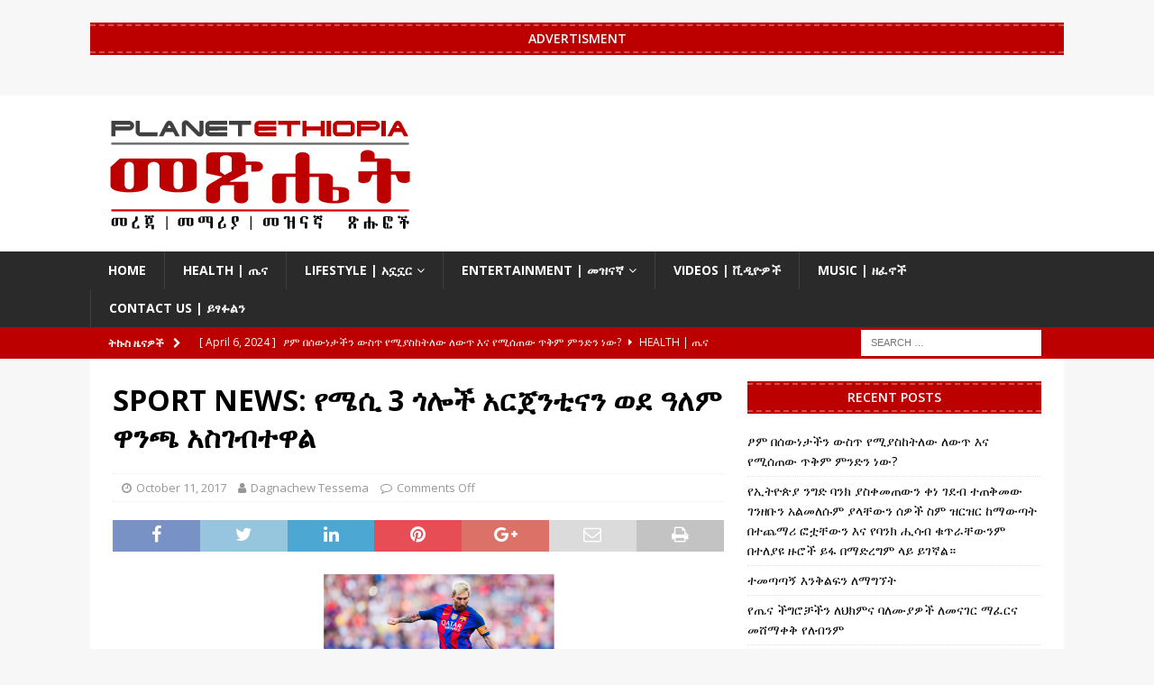

--- FILE ---
content_type: text/html; charset=UTF-8
request_url: https://magazine.planetethiopia.com/2017/10/11/sport-news-%E1%8B%A8%E1%88%9C%E1%88%B2-3-%E1%8C%8E%E1%88%8E%E1%89%BD-%E1%8A%A0%E1%88%AD%E1%8C%80%E1%8A%95%E1%89%B2%E1%8A%93%E1%8A%95-%E1%8B%88%E1%8B%B0-%E1%8B%93%E1%88%88%E1%88%9D-%E1%8B%8B%E1%8A%95/
body_size: 15601
content:
<!DOCTYPE html>
<html class="no-js mh-one-sb" lang="en-GB">
<head>
<meta charset="UTF-8">
<meta name="viewport" content="width=device-width, initial-scale=1.0">
<link rel="profile" href="http://gmpg.org/xfn/11" />
<title>SPORT NEWS: የሜሲ 3 ጎሎች አርጀንቲናን ወደ ዓለም ዋንጫ አስገብተዋል &#8211; Planet Ethiopia መጽሔት</title>
<meta name='robots' content='max-image-preview:large' />
<link rel='dns-prefetch' href='//fonts.googleapis.com' />
<link rel="alternate" type="application/rss+xml" title="Planet Ethiopia መጽሔት &raquo; Feed" href="https://magazine.planetethiopia.com/feed/" />
<link rel="alternate" type="application/rss+xml" title="Planet Ethiopia መጽሔት &raquo; Comments Feed" href="https://magazine.planetethiopia.com/comments/feed/" />
<link rel="alternate" title="oEmbed (JSON)" type="application/json+oembed" href="https://magazine.planetethiopia.com/wp-json/oembed/1.0/embed?url=https%3A%2F%2Fmagazine.planetethiopia.com%2F2017%2F10%2F11%2Fsport-news-%25e1%258b%25a8%25e1%2588%259c%25e1%2588%25b2-3-%25e1%258c%258e%25e1%2588%258e%25e1%2589%25bd-%25e1%258a%25a0%25e1%2588%25ad%25e1%258c%2580%25e1%258a%2595%25e1%2589%25b2%25e1%258a%2593%25e1%258a%2595-%25e1%258b%2588%25e1%258b%25b0-%25e1%258b%2593%25e1%2588%2588%25e1%2588%259d-%25e1%258b%258b%25e1%258a%2595%2F" />
<link rel="alternate" title="oEmbed (XML)" type="text/xml+oembed" href="https://magazine.planetethiopia.com/wp-json/oembed/1.0/embed?url=https%3A%2F%2Fmagazine.planetethiopia.com%2F2017%2F10%2F11%2Fsport-news-%25e1%258b%25a8%25e1%2588%259c%25e1%2588%25b2-3-%25e1%258c%258e%25e1%2588%258e%25e1%2589%25bd-%25e1%258a%25a0%25e1%2588%25ad%25e1%258c%2580%25e1%258a%2595%25e1%2589%25b2%25e1%258a%2593%25e1%258a%2595-%25e1%258b%2588%25e1%258b%25b0-%25e1%258b%2593%25e1%2588%2588%25e1%2588%259d-%25e1%258b%258b%25e1%258a%2595%2F&#038;format=xml" />
<style id='wp-img-auto-sizes-contain-inline-css' type='text/css'>
img:is([sizes=auto i],[sizes^="auto," i]){contain-intrinsic-size:3000px 1500px}
/*# sourceURL=wp-img-auto-sizes-contain-inline-css */
</style>
<style id='wp-emoji-styles-inline-css' type='text/css'>

	img.wp-smiley, img.emoji {
		display: inline !important;
		border: none !important;
		box-shadow: none !important;
		height: 1em !important;
		width: 1em !important;
		margin: 0 0.07em !important;
		vertical-align: -0.1em !important;
		background: none !important;
		padding: 0 !important;
	}
/*# sourceURL=wp-emoji-styles-inline-css */
</style>
<style id='wp-block-library-inline-css' type='text/css'>
:root{--wp-block-synced-color:#7a00df;--wp-block-synced-color--rgb:122,0,223;--wp-bound-block-color:var(--wp-block-synced-color);--wp-editor-canvas-background:#ddd;--wp-admin-theme-color:#007cba;--wp-admin-theme-color--rgb:0,124,186;--wp-admin-theme-color-darker-10:#006ba1;--wp-admin-theme-color-darker-10--rgb:0,107,160.5;--wp-admin-theme-color-darker-20:#005a87;--wp-admin-theme-color-darker-20--rgb:0,90,135;--wp-admin-border-width-focus:2px}@media (min-resolution:192dpi){:root{--wp-admin-border-width-focus:1.5px}}.wp-element-button{cursor:pointer}:root .has-very-light-gray-background-color{background-color:#eee}:root .has-very-dark-gray-background-color{background-color:#313131}:root .has-very-light-gray-color{color:#eee}:root .has-very-dark-gray-color{color:#313131}:root .has-vivid-green-cyan-to-vivid-cyan-blue-gradient-background{background:linear-gradient(135deg,#00d084,#0693e3)}:root .has-purple-crush-gradient-background{background:linear-gradient(135deg,#34e2e4,#4721fb 50%,#ab1dfe)}:root .has-hazy-dawn-gradient-background{background:linear-gradient(135deg,#faaca8,#dad0ec)}:root .has-subdued-olive-gradient-background{background:linear-gradient(135deg,#fafae1,#67a671)}:root .has-atomic-cream-gradient-background{background:linear-gradient(135deg,#fdd79a,#004a59)}:root .has-nightshade-gradient-background{background:linear-gradient(135deg,#330968,#31cdcf)}:root .has-midnight-gradient-background{background:linear-gradient(135deg,#020381,#2874fc)}:root{--wp--preset--font-size--normal:16px;--wp--preset--font-size--huge:42px}.has-regular-font-size{font-size:1em}.has-larger-font-size{font-size:2.625em}.has-normal-font-size{font-size:var(--wp--preset--font-size--normal)}.has-huge-font-size{font-size:var(--wp--preset--font-size--huge)}.has-text-align-center{text-align:center}.has-text-align-left{text-align:left}.has-text-align-right{text-align:right}.has-fit-text{white-space:nowrap!important}#end-resizable-editor-section{display:none}.aligncenter{clear:both}.items-justified-left{justify-content:flex-start}.items-justified-center{justify-content:center}.items-justified-right{justify-content:flex-end}.items-justified-space-between{justify-content:space-between}.screen-reader-text{border:0;clip-path:inset(50%);height:1px;margin:-1px;overflow:hidden;padding:0;position:absolute;width:1px;word-wrap:normal!important}.screen-reader-text:focus{background-color:#ddd;clip-path:none;color:#444;display:block;font-size:1em;height:auto;left:5px;line-height:normal;padding:15px 23px 14px;text-decoration:none;top:5px;width:auto;z-index:100000}html :where(.has-border-color){border-style:solid}html :where([style*=border-top-color]){border-top-style:solid}html :where([style*=border-right-color]){border-right-style:solid}html :where([style*=border-bottom-color]){border-bottom-style:solid}html :where([style*=border-left-color]){border-left-style:solid}html :where([style*=border-width]){border-style:solid}html :where([style*=border-top-width]){border-top-style:solid}html :where([style*=border-right-width]){border-right-style:solid}html :where([style*=border-bottom-width]){border-bottom-style:solid}html :where([style*=border-left-width]){border-left-style:solid}html :where(img[class*=wp-image-]){height:auto;max-width:100%}:where(figure){margin:0 0 1em}html :where(.is-position-sticky){--wp-admin--admin-bar--position-offset:var(--wp-admin--admin-bar--height,0px)}@media screen and (max-width:600px){html :where(.is-position-sticky){--wp-admin--admin-bar--position-offset:0px}}

/*# sourceURL=wp-block-library-inline-css */
</style><style id='global-styles-inline-css' type='text/css'>
:root{--wp--preset--aspect-ratio--square: 1;--wp--preset--aspect-ratio--4-3: 4/3;--wp--preset--aspect-ratio--3-4: 3/4;--wp--preset--aspect-ratio--3-2: 3/2;--wp--preset--aspect-ratio--2-3: 2/3;--wp--preset--aspect-ratio--16-9: 16/9;--wp--preset--aspect-ratio--9-16: 9/16;--wp--preset--color--black: #000000;--wp--preset--color--cyan-bluish-gray: #abb8c3;--wp--preset--color--white: #ffffff;--wp--preset--color--pale-pink: #f78da7;--wp--preset--color--vivid-red: #cf2e2e;--wp--preset--color--luminous-vivid-orange: #ff6900;--wp--preset--color--luminous-vivid-amber: #fcb900;--wp--preset--color--light-green-cyan: #7bdcb5;--wp--preset--color--vivid-green-cyan: #00d084;--wp--preset--color--pale-cyan-blue: #8ed1fc;--wp--preset--color--vivid-cyan-blue: #0693e3;--wp--preset--color--vivid-purple: #9b51e0;--wp--preset--gradient--vivid-cyan-blue-to-vivid-purple: linear-gradient(135deg,rgb(6,147,227) 0%,rgb(155,81,224) 100%);--wp--preset--gradient--light-green-cyan-to-vivid-green-cyan: linear-gradient(135deg,rgb(122,220,180) 0%,rgb(0,208,130) 100%);--wp--preset--gradient--luminous-vivid-amber-to-luminous-vivid-orange: linear-gradient(135deg,rgb(252,185,0) 0%,rgb(255,105,0) 100%);--wp--preset--gradient--luminous-vivid-orange-to-vivid-red: linear-gradient(135deg,rgb(255,105,0) 0%,rgb(207,46,46) 100%);--wp--preset--gradient--very-light-gray-to-cyan-bluish-gray: linear-gradient(135deg,rgb(238,238,238) 0%,rgb(169,184,195) 100%);--wp--preset--gradient--cool-to-warm-spectrum: linear-gradient(135deg,rgb(74,234,220) 0%,rgb(151,120,209) 20%,rgb(207,42,186) 40%,rgb(238,44,130) 60%,rgb(251,105,98) 80%,rgb(254,248,76) 100%);--wp--preset--gradient--blush-light-purple: linear-gradient(135deg,rgb(255,206,236) 0%,rgb(152,150,240) 100%);--wp--preset--gradient--blush-bordeaux: linear-gradient(135deg,rgb(254,205,165) 0%,rgb(254,45,45) 50%,rgb(107,0,62) 100%);--wp--preset--gradient--luminous-dusk: linear-gradient(135deg,rgb(255,203,112) 0%,rgb(199,81,192) 50%,rgb(65,88,208) 100%);--wp--preset--gradient--pale-ocean: linear-gradient(135deg,rgb(255,245,203) 0%,rgb(182,227,212) 50%,rgb(51,167,181) 100%);--wp--preset--gradient--electric-grass: linear-gradient(135deg,rgb(202,248,128) 0%,rgb(113,206,126) 100%);--wp--preset--gradient--midnight: linear-gradient(135deg,rgb(2,3,129) 0%,rgb(40,116,252) 100%);--wp--preset--font-size--small: 13px;--wp--preset--font-size--medium: 20px;--wp--preset--font-size--large: 36px;--wp--preset--font-size--x-large: 42px;--wp--preset--spacing--20: 0.44rem;--wp--preset--spacing--30: 0.67rem;--wp--preset--spacing--40: 1rem;--wp--preset--spacing--50: 1.5rem;--wp--preset--spacing--60: 2.25rem;--wp--preset--spacing--70: 3.38rem;--wp--preset--spacing--80: 5.06rem;--wp--preset--shadow--natural: 6px 6px 9px rgba(0, 0, 0, 0.2);--wp--preset--shadow--deep: 12px 12px 50px rgba(0, 0, 0, 0.4);--wp--preset--shadow--sharp: 6px 6px 0px rgba(0, 0, 0, 0.2);--wp--preset--shadow--outlined: 6px 6px 0px -3px rgb(255, 255, 255), 6px 6px rgb(0, 0, 0);--wp--preset--shadow--crisp: 6px 6px 0px rgb(0, 0, 0);}:where(.is-layout-flex){gap: 0.5em;}:where(.is-layout-grid){gap: 0.5em;}body .is-layout-flex{display: flex;}.is-layout-flex{flex-wrap: wrap;align-items: center;}.is-layout-flex > :is(*, div){margin: 0;}body .is-layout-grid{display: grid;}.is-layout-grid > :is(*, div){margin: 0;}:where(.wp-block-columns.is-layout-flex){gap: 2em;}:where(.wp-block-columns.is-layout-grid){gap: 2em;}:where(.wp-block-post-template.is-layout-flex){gap: 1.25em;}:where(.wp-block-post-template.is-layout-grid){gap: 1.25em;}.has-black-color{color: var(--wp--preset--color--black) !important;}.has-cyan-bluish-gray-color{color: var(--wp--preset--color--cyan-bluish-gray) !important;}.has-white-color{color: var(--wp--preset--color--white) !important;}.has-pale-pink-color{color: var(--wp--preset--color--pale-pink) !important;}.has-vivid-red-color{color: var(--wp--preset--color--vivid-red) !important;}.has-luminous-vivid-orange-color{color: var(--wp--preset--color--luminous-vivid-orange) !important;}.has-luminous-vivid-amber-color{color: var(--wp--preset--color--luminous-vivid-amber) !important;}.has-light-green-cyan-color{color: var(--wp--preset--color--light-green-cyan) !important;}.has-vivid-green-cyan-color{color: var(--wp--preset--color--vivid-green-cyan) !important;}.has-pale-cyan-blue-color{color: var(--wp--preset--color--pale-cyan-blue) !important;}.has-vivid-cyan-blue-color{color: var(--wp--preset--color--vivid-cyan-blue) !important;}.has-vivid-purple-color{color: var(--wp--preset--color--vivid-purple) !important;}.has-black-background-color{background-color: var(--wp--preset--color--black) !important;}.has-cyan-bluish-gray-background-color{background-color: var(--wp--preset--color--cyan-bluish-gray) !important;}.has-white-background-color{background-color: var(--wp--preset--color--white) !important;}.has-pale-pink-background-color{background-color: var(--wp--preset--color--pale-pink) !important;}.has-vivid-red-background-color{background-color: var(--wp--preset--color--vivid-red) !important;}.has-luminous-vivid-orange-background-color{background-color: var(--wp--preset--color--luminous-vivid-orange) !important;}.has-luminous-vivid-amber-background-color{background-color: var(--wp--preset--color--luminous-vivid-amber) !important;}.has-light-green-cyan-background-color{background-color: var(--wp--preset--color--light-green-cyan) !important;}.has-vivid-green-cyan-background-color{background-color: var(--wp--preset--color--vivid-green-cyan) !important;}.has-pale-cyan-blue-background-color{background-color: var(--wp--preset--color--pale-cyan-blue) !important;}.has-vivid-cyan-blue-background-color{background-color: var(--wp--preset--color--vivid-cyan-blue) !important;}.has-vivid-purple-background-color{background-color: var(--wp--preset--color--vivid-purple) !important;}.has-black-border-color{border-color: var(--wp--preset--color--black) !important;}.has-cyan-bluish-gray-border-color{border-color: var(--wp--preset--color--cyan-bluish-gray) !important;}.has-white-border-color{border-color: var(--wp--preset--color--white) !important;}.has-pale-pink-border-color{border-color: var(--wp--preset--color--pale-pink) !important;}.has-vivid-red-border-color{border-color: var(--wp--preset--color--vivid-red) !important;}.has-luminous-vivid-orange-border-color{border-color: var(--wp--preset--color--luminous-vivid-orange) !important;}.has-luminous-vivid-amber-border-color{border-color: var(--wp--preset--color--luminous-vivid-amber) !important;}.has-light-green-cyan-border-color{border-color: var(--wp--preset--color--light-green-cyan) !important;}.has-vivid-green-cyan-border-color{border-color: var(--wp--preset--color--vivid-green-cyan) !important;}.has-pale-cyan-blue-border-color{border-color: var(--wp--preset--color--pale-cyan-blue) !important;}.has-vivid-cyan-blue-border-color{border-color: var(--wp--preset--color--vivid-cyan-blue) !important;}.has-vivid-purple-border-color{border-color: var(--wp--preset--color--vivid-purple) !important;}.has-vivid-cyan-blue-to-vivid-purple-gradient-background{background: var(--wp--preset--gradient--vivid-cyan-blue-to-vivid-purple) !important;}.has-light-green-cyan-to-vivid-green-cyan-gradient-background{background: var(--wp--preset--gradient--light-green-cyan-to-vivid-green-cyan) !important;}.has-luminous-vivid-amber-to-luminous-vivid-orange-gradient-background{background: var(--wp--preset--gradient--luminous-vivid-amber-to-luminous-vivid-orange) !important;}.has-luminous-vivid-orange-to-vivid-red-gradient-background{background: var(--wp--preset--gradient--luminous-vivid-orange-to-vivid-red) !important;}.has-very-light-gray-to-cyan-bluish-gray-gradient-background{background: var(--wp--preset--gradient--very-light-gray-to-cyan-bluish-gray) !important;}.has-cool-to-warm-spectrum-gradient-background{background: var(--wp--preset--gradient--cool-to-warm-spectrum) !important;}.has-blush-light-purple-gradient-background{background: var(--wp--preset--gradient--blush-light-purple) !important;}.has-blush-bordeaux-gradient-background{background: var(--wp--preset--gradient--blush-bordeaux) !important;}.has-luminous-dusk-gradient-background{background: var(--wp--preset--gradient--luminous-dusk) !important;}.has-pale-ocean-gradient-background{background: var(--wp--preset--gradient--pale-ocean) !important;}.has-electric-grass-gradient-background{background: var(--wp--preset--gradient--electric-grass) !important;}.has-midnight-gradient-background{background: var(--wp--preset--gradient--midnight) !important;}.has-small-font-size{font-size: var(--wp--preset--font-size--small) !important;}.has-medium-font-size{font-size: var(--wp--preset--font-size--medium) !important;}.has-large-font-size{font-size: var(--wp--preset--font-size--large) !important;}.has-x-large-font-size{font-size: var(--wp--preset--font-size--x-large) !important;}
/*# sourceURL=global-styles-inline-css */
</style>

<style id='classic-theme-styles-inline-css' type='text/css'>
/*! This file is auto-generated */
.wp-block-button__link{color:#fff;background-color:#32373c;border-radius:9999px;box-shadow:none;text-decoration:none;padding:calc(.667em + 2px) calc(1.333em + 2px);font-size:1.125em}.wp-block-file__button{background:#32373c;color:#fff;text-decoration:none}
/*# sourceURL=/wp-includes/css/classic-themes.min.css */
</style>
<link rel='stylesheet' id='mh-magazine-css' href='https://usercontent.one/wp/magazine.planetethiopia.com/wp-content/themes/mh-magazine/style.css?ver=3.8.4&media=1745239152' type='text/css' media='all' />
<link rel='stylesheet' id='mh-font-awesome-css' href='https://usercontent.one/wp/magazine.planetethiopia.com/wp-content/themes/mh-magazine/includes/font-awesome.min.css?media=1745239152' type='text/css' media='all' />
<link rel='stylesheet' id='mh-google-fonts-css' href='https://fonts.googleapis.com/css?family=Open+Sans:300,400,400italic,600,700' type='text/css' media='all' />
<script type="text/javascript" src="https://magazine.planetethiopia.com/wp-includes/js/jquery/jquery.min.js?ver=3.7.1" id="jquery-core-js"></script>
<script type="text/javascript" src="https://magazine.planetethiopia.com/wp-includes/js/jquery/jquery-migrate.min.js?ver=3.4.1" id="jquery-migrate-js"></script>
<script type="text/javascript" src="https://usercontent.one/wp/magazine.planetethiopia.com/wp-content/themes/mh-magazine/js/scripts.js?ver=3.8.4&media=1745239152" id="mh-scripts-js"></script>
<link rel="https://api.w.org/" href="https://magazine.planetethiopia.com/wp-json/" /><link rel="alternate" title="JSON" type="application/json" href="https://magazine.planetethiopia.com/wp-json/wp/v2/posts/3137" /><link rel="EditURI" type="application/rsd+xml" title="RSD" href="https://magazine.planetethiopia.com/xmlrpc.php?rsd" />
<meta name="generator" content="WordPress 6.9" />
<link rel="canonical" href="https://magazine.planetethiopia.com/2017/10/11/sport-news-%e1%8b%a8%e1%88%9c%e1%88%b2-3-%e1%8c%8e%e1%88%8e%e1%89%bd-%e1%8a%a0%e1%88%ad%e1%8c%80%e1%8a%95%e1%89%b2%e1%8a%93%e1%8a%95-%e1%8b%88%e1%8b%b0-%e1%8b%93%e1%88%88%e1%88%9d-%e1%8b%8b%e1%8a%95/" />
<link rel='shortlink' href='https://magazine.planetethiopia.com/?p=3137' />
			<meta property="fb:pages" content="360420738684" />
							<meta property="ia:markup_url" content="https://magazine.planetethiopia.com/2017/10/11/sport-news-%e1%8b%a8%e1%88%9c%e1%88%b2-3-%e1%8c%8e%e1%88%8e%e1%89%bd-%e1%8a%a0%e1%88%ad%e1%8c%80%e1%8a%95%e1%89%b2%e1%8a%93%e1%8a%95-%e1%8b%88%e1%8b%b0-%e1%8b%93%e1%88%88%e1%88%9d-%e1%8b%8b%e1%8a%95/?ia_markup=1" />
				<style>[class*=" icon-oc-"],[class^=icon-oc-]{speak:none;font-style:normal;font-weight:400;font-variant:normal;text-transform:none;line-height:1;-webkit-font-smoothing:antialiased;-moz-osx-font-smoothing:grayscale}.icon-oc-one-com-white-32px-fill:before{content:"901"}.icon-oc-one-com:before{content:"900"}#one-com-icon,.toplevel_page_onecom-wp .wp-menu-image{speak:none;display:flex;align-items:center;justify-content:center;text-transform:none;line-height:1;-webkit-font-smoothing:antialiased;-moz-osx-font-smoothing:grayscale}.onecom-wp-admin-bar-item>a,.toplevel_page_onecom-wp>.wp-menu-name{font-size:16px;font-weight:400;line-height:1}.toplevel_page_onecom-wp>.wp-menu-name img{width:69px;height:9px;}.wp-submenu-wrap.wp-submenu>.wp-submenu-head>img{width:88px;height:auto}.onecom-wp-admin-bar-item>a img{height:7px!important}.onecom-wp-admin-bar-item>a img,.toplevel_page_onecom-wp>.wp-menu-name img{opacity:.8}.onecom-wp-admin-bar-item.hover>a img,.toplevel_page_onecom-wp.wp-has-current-submenu>.wp-menu-name img,li.opensub>a.toplevel_page_onecom-wp>.wp-menu-name img{opacity:1}#one-com-icon:before,.onecom-wp-admin-bar-item>a:before,.toplevel_page_onecom-wp>.wp-menu-image:before{content:'';position:static!important;background-color:rgba(240,245,250,.4);border-radius:102px;width:18px;height:18px;padding:0!important}.onecom-wp-admin-bar-item>a:before{width:14px;height:14px}.onecom-wp-admin-bar-item.hover>a:before,.toplevel_page_onecom-wp.opensub>a>.wp-menu-image:before,.toplevel_page_onecom-wp.wp-has-current-submenu>.wp-menu-image:before{background-color:#76b82a}.onecom-wp-admin-bar-item>a{display:inline-flex!important;align-items:center;justify-content:center}#one-com-logo-wrapper{font-size:4em}#one-com-icon{vertical-align:middle}.imagify-welcome{display:none !important;}</style><meta name="generator" content="Powered by Visual Composer Website Builder - fast and easy-to-use drag and drop visual editor for WordPress."/><noscript><style>.vce-row-container .vcv-lozad {display: none}</style></noscript><style type="text/css">
.mh-widget-layout4 .mh-widget-title { background: #bc0000; background: rgba(188, 0, 0, 0.6); }
.mh-preheader, .mh-wide-layout .mh-subheader, .mh-ticker-title, .mh-main-nav li:hover, .mh-footer-nav, .slicknav_menu, .slicknav_btn, .slicknav_nav .slicknav_item:hover, .slicknav_nav a:hover, .mh-back-to-top, .mh-subheading, .entry-tags .fa, .entry-tags li:hover, .mh-widget-layout2 .mh-widget-title, .mh-widget-layout4 .mh-widget-title-inner, .mh-widget-layout4 .mh-footer-widget-title, .mh-widget-layout5 .mh-widget-title-inner, .mh-widget-layout6 .mh-widget-title, #mh-mobile .flex-control-paging li a.flex-active, .mh-image-caption, .mh-carousel-layout1 .mh-carousel-caption, .mh-tab-button.active, .mh-tab-button.active:hover, .mh-footer-widget .mh-tab-button.active, .mh-social-widget li:hover a, .mh-footer-widget .mh-social-widget li a, .mh-footer-widget .mh-author-bio-widget, .tagcloud a:hover, .mh-widget .tagcloud a:hover, .mh-footer-widget .tagcloud a:hover, .mh-posts-stacked-item .mh-meta, .page-numbers:hover, .mh-loop-pagination .current, .mh-comments-pagination .current, .pagelink, a:hover .pagelink, input[type=submit], #infinite-handle span { background: #bc0000; }
.mh-main-nav-wrap .slicknav_nav ul, blockquote, .mh-widget-layout1 .mh-widget-title, .mh-widget-layout3 .mh-widget-title, .mh-widget-layout5 .mh-widget-title, .mh-widget-layout8 .mh-widget-title:after, #mh-mobile .mh-slider-caption, .mh-carousel-layout1, .mh-spotlight-widget, .mh-author-bio-widget, .mh-author-bio-title, .mh-author-bio-image-frame, .mh-video-widget, .mh-tab-buttons, textarea:hover, input[type=text]:hover, input[type=email]:hover, input[type=tel]:hover, input[type=url]:hover { border-color: #bc0000; }
.mh-dropcap, .mh-carousel-layout1 .flex-direction-nav a, .mh-carousel-layout2 .mh-carousel-caption, .mh-posts-digest-small-category, .mh-posts-lineup-more, .bypostauthor .fn:after, .mh-comment-list .comment-reply-link:before, #respond #cancel-comment-reply-link:before { color: #bc0000; }
</style>
<!--[if lt IE 9]>
<script src="https://usercontent.one/wp/magazine.planetethiopia.com/wp-content/themes/mh-magazine/js/css3-mediaqueries.js?media=1745239152"></script>
<![endif]-->
<style type="text/css">.flex-direction-nav { display: none; }</style><link rel="icon" href="https://usercontent.one/wp/magazine.planetethiopia.com/wp-content/uploads/2018/05/cropped-PE-logo-rounded-32x32.png?media=1745239152" sizes="32x32" />
<link rel="icon" href="https://usercontent.one/wp/magazine.planetethiopia.com/wp-content/uploads/2018/05/cropped-PE-logo-rounded-192x192.png?media=1745239152" sizes="192x192" />
<link rel="apple-touch-icon" href="https://usercontent.one/wp/magazine.planetethiopia.com/wp-content/uploads/2018/05/cropped-PE-logo-rounded-180x180.png?media=1745239152" />
<meta name="msapplication-TileImage" content="https://usercontent.one/wp/magazine.planetethiopia.com/wp-content/uploads/2018/05/cropped-PE-logo-rounded-270x270.png?media=1745239152" />
</head>
<body id="mh-mobile" class="wp-singular post-template-default single single-post postid-3137 single-format-standard wp-custom-logo wp-theme-mh-magazine vcwb mh-wide-layout mh-right-sb mh-loop-layout1 mh-widget-layout6" itemscope="itemscope" itemtype="http://schema.org/WebPage">
<aside class="mh-container mh-header-widget-1">
<div id="custom_html-11" class="widget_text mh-widget mh-header-1 widget_custom_html"><h4 class="mh-widget-title"><span class="mh-widget-title-inner">Advertisment</span></h4><div class="textwidget custom-html-widget"><!------------------------   Banner 1-970x250   ------------------------>
<script type="text/javascript">
var bannersnack_embed = {"hash":"b1kfrmmuo","width":970,"height":250,"t":1649849250,"userId":24447846,"responsive":true,"type":"html5"};
</script>
<script type="text/javascript" src="//cdn.bannersnack.com/iframe/embed.js"></script></div></div></aside>
<div class="mh-header-nav-mobile clearfix"></div>
	<div class="mh-preheader">
    	<div class="mh-container mh-container-inner mh-row clearfix">
							<div class="mh-header-bar-content mh-header-bar-top-left mh-col-2-3 clearfix">
									</div>
										<div class="mh-header-bar-content mh-header-bar-top-right mh-col-1-3 clearfix">
									</div>
					</div>
	</div>
<header class="mh-header" itemscope="itemscope" itemtype="http://schema.org/WPHeader">
	<div class="mh-container mh-container-inner clearfix">
		<div class="mh-custom-header clearfix">
<div class="mh-header-columns mh-row clearfix">
<div class="mh-col-1-1 mh-site-identity">
<div class="mh-site-logo" role="banner" itemscope="itemscope" itemtype="http://schema.org/Brand">
<a href="https://magazine.planetethiopia.com/" class="custom-logo-link" rel="home"><img width="337" height="133" src="https://usercontent.one/wp/magazine.planetethiopia.com/wp-content/uploads/2018/05/cropped-metshet-large-brownie.png?media=1745239152" class="custom-logo" alt="Planet Ethiopia መጽሔት" decoding="async" srcset="https://usercontent.one/wp/magazine.planetethiopia.com/wp-content/uploads/2018/05/cropped-metshet-large-brownie.png?media=1745239152 337w, https://usercontent.one/wp/magazine.planetethiopia.com/wp-content/uploads/2018/05/cropped-metshet-large-brownie-300x118.png?media=1745239152 300w" sizes="(max-width: 337px) 100vw, 337px" /></a></div>
</div>
</div>
</div>
	</div>
	<div class="mh-main-nav-wrap">
		<nav class="mh-navigation mh-main-nav mh-container mh-container-inner clearfix" itemscope="itemscope" itemtype="http://schema.org/SiteNavigationElement">
			<div class="menu-main-menu-container"><ul id="menu-main-menu" class="menu"><li id="menu-item-8649" class="menu-item menu-item-type-custom menu-item-object-custom menu-item-8649"><a href="http://www.planetethiopia.com">Home</a></li>
<li id="menu-item-4682" class="menu-item menu-item-type-taxonomy menu-item-object-category menu-item-4682"><a href="https://magazine.planetethiopia.com/category/health/">Health | ጤና</a></li>
<li id="menu-item-4684" class="menu-item menu-item-type-taxonomy menu-item-object-category menu-item-has-children menu-item-4684"><a href="https://magazine.planetethiopia.com/category/lifestyle-%e1%8a%a0%e1%8a%97%e1%8a%97%e1%88%ad/">Lifestyle | አኗኗር</a>
<ul class="sub-menu">
	<li id="menu-item-4685" class="menu-item menu-item-type-taxonomy menu-item-object-category menu-item-4685"><a href="https://magazine.planetethiopia.com/category/love_relationship/">Love &amp; Relationship | ፍቅርና ግንኙነት</a></li>
	<li id="menu-item-4690" class="menu-item menu-item-type-taxonomy menu-item-object-category menu-item-4690"><a href="https://magazine.planetethiopia.com/category/psychology/">Psychology | ሳይኮሎጂ</a></li>
	<li id="menu-item-4692" class="menu-item menu-item-type-taxonomy menu-item-object-category menu-item-4692"><a href="https://magazine.planetethiopia.com/category/technology/">Technology | ቴክኖሎጂ</a></li>
</ul>
</li>
<li id="menu-item-4680" class="menu-item menu-item-type-taxonomy menu-item-object-category menu-item-has-children menu-item-4680"><a href="https://magazine.planetethiopia.com/category/entertainment/">Entertainment | መዝናኛ</a>
<ul class="sub-menu">
	<li id="menu-item-4688" class="menu-item menu-item-type-taxonomy menu-item-object-category current-post-ancestor current-menu-parent current-post-parent menu-item-4688"><a href="https://magazine.planetethiopia.com/category/sport/">Sport | ስፖርት</a></li>
	<li id="menu-item-4679" class="menu-item menu-item-type-taxonomy menu-item-object-category menu-item-4679"><a href="https://magazine.planetethiopia.com/category/documentary/">Documentary | ዘገባ</a></li>
	<li id="menu-item-4681" class="menu-item menu-item-type-taxonomy menu-item-object-category menu-item-4681"><a href="https://magazine.planetethiopia.com/category/history/">Ethiopian History | የኢትዮጵያ ታሪክ</a></li>
	<li id="menu-item-4691" class="menu-item menu-item-type-taxonomy menu-item-object-category menu-item-4691"><a href="https://magazine.planetethiopia.com/category/history_/">History | ታሪክ</a></li>
	<li id="menu-item-4683" class="menu-item menu-item-type-taxonomy menu-item-object-category menu-item-4683"><a href="https://magazine.planetethiopia.com/category/interviews/">Interviews | ቃለመጠይቅ</a></li>
	<li id="menu-item-4687" class="menu-item menu-item-type-taxonomy menu-item-object-category menu-item-4687"><a href="https://magazine.planetethiopia.com/category/poetry/">Poems and Writings | ግጥምና ወግ</a></li>
	<li id="menu-item-4693" class="menu-item menu-item-type-taxonomy menu-item-object-category menu-item-4693"><a href="https://magazine.planetethiopia.com/category/tizbt/">ትዝብት</a></li>
	<li id="menu-item-4689" class="menu-item menu-item-type-taxonomy menu-item-object-category menu-item-4689"><a href="https://magazine.planetethiopia.com/category/uncategorized/">Uncategorized</a></li>
</ul>
</li>
<li id="menu-item-4700" class="menu-item menu-item-type-custom menu-item-object-custom menu-item-4700"><a href="https://www.planetethiopia.net/">Videos | ቪዲዮዎች</a></li>
<li id="menu-item-4702" class="menu-item menu-item-type-custom menu-item-object-custom menu-item-4702"><a href="http://www.planetethiopia.com/ethiopian_music.html">Music | ዘፈኖች</a></li>
<li id="menu-item-8694" class="menu-item menu-item-type-custom menu-item-object-custom menu-item-8694"><a href="https://www.planetethiopia.com/contact">Contact Us |  ይፃፉልን</a></li>
</ul></div>		</nav>
	</div>
	</header>
	<div class="mh-subheader">
		<div class="mh-container mh-container-inner mh-row clearfix">
							<div class="mh-header-bar-content mh-header-bar-bottom-left mh-col-2-3 clearfix">
											<div class="mh-header-ticker mh-header-ticker-bottom">
							<div class="mh-ticker-bottom">
			<div class="mh-ticker-title mh-ticker-title-bottom">
			ትኩስ ዜናዎች<i class="fa fa-chevron-right"></i>		</div>
		<div class="mh-ticker-content mh-ticker-content-bottom">
		<ul id="mh-ticker-loop-bottom">				<li class="mh-ticker-item mh-ticker-item-bottom">
					<a href="https://magazine.planetethiopia.com/2024/04/06/benefits-of-fasting/" title="ፆም በሰውነታችን ውስጥ የሚያስከትለው ለውጥ እና የሚሰጠው ጥቅም ምንድን ነው?">
						<span class="mh-ticker-item-date mh-ticker-item-date-bottom">
                        	[ April 6, 2024 ]                        </span>
						<span class="mh-ticker-item-title mh-ticker-item-title-bottom">
							ፆም በሰውነታችን ውስጥ የሚያስከትለው ለውጥ እና የሚሰጠው ጥቅም ምንድን ነው?						</span>
													<span class="mh-ticker-item-cat mh-ticker-item-cat-bottom">
								<i class="fa fa-caret-right"></i>
																Health | ጤና							</span>
											</a>
				</li>				<li class="mh-ticker-item mh-ticker-item-bottom">
					<a href="https://magazine.planetethiopia.com/2024/04/06/%e1%8b%a8%e1%8a%a2%e1%89%b5%e1%8b%ae%e1%8c%b5%e1%8b%ab-%e1%8a%95%e1%8c%8d%e1%8b%b5-%e1%89%a3%e1%8a%95%e1%8a%ad-%e1%8b%ab%e1%88%b5%e1%89%80%e1%88%98%e1%8c%a0%e1%8b%8d%e1%8a%95-%e1%89%80%e1%8a%90/" title="የኢትዮጵያ ንግድ ባንክ ያስቀመጠውን ቀነ ገደብ ተጠቅመው ገንዘቡን አልመለሱም ያላቸውን ሰዎች ስም ዝርዝር ከማውጣት በተጨማሪ ፎቷቸውን እና የባንክ ሒሳብ ቁጥራቸውንም በተለያዩ ዙሮች ይፋ በማድረግም ላይ ይገኛል።">
						<span class="mh-ticker-item-date mh-ticker-item-date-bottom">
                        	[ April 6, 2024 ]                        </span>
						<span class="mh-ticker-item-title mh-ticker-item-title-bottom">
							የኢትዮጵያ ንግድ ባንክ ያስቀመጠውን ቀነ ገደብ ተጠቅመው ገንዘቡን አልመለሱም ያላቸውን ሰዎች ስም ዝርዝር ከማውጣት በተጨማሪ ፎቷቸውን እና የባንክ ሒሳብ ቁጥራቸውንም በተለያዩ ዙሮች ይፋ በማድረግም ላይ ይገኛል።						</span>
													<span class="mh-ticker-item-cat mh-ticker-item-cat-bottom">
								<i class="fa fa-caret-right"></i>
																Uncategorized							</span>
											</a>
				</li>				<li class="mh-ticker-item mh-ticker-item-bottom">
					<a href="https://magazine.planetethiopia.com/2024/04/06/sufficient-sleep/" title="ተመጣጣኝ እንቅልፍን ለማግኘት">
						<span class="mh-ticker-item-date mh-ticker-item-date-bottom">
                        	[ April 6, 2024 ]                        </span>
						<span class="mh-ticker-item-title mh-ticker-item-title-bottom">
							ተመጣጣኝ እንቅልፍን ለማግኘት						</span>
													<span class="mh-ticker-item-cat mh-ticker-item-cat-bottom">
								<i class="fa fa-caret-right"></i>
																Health | ጤና							</span>
											</a>
				</li>				<li class="mh-ticker-item mh-ticker-item-bottom">
					<a href="https://magazine.planetethiopia.com/2023/01/04/%e1%8b%a8%e1%8c%a4%e1%8a%93-%e1%89%bd%e1%8c%8d%e1%88%ae%e1%89%bb%e1%89%bd%e1%8a%95-%e1%88%88%e1%88%85%e1%8a%ad%e1%88%9d%e1%8a%93-%e1%89%a3%e1%88%88%e1%88%99%e1%8b%ab%e1%8b%8e%e1%89%bd-%e1%88%88/" title="የጤና ችግሮቻችን ለህክምና ባለሙያዎች ለመናገር ማፈርና መሸማቀቅ የለብንም">
						<span class="mh-ticker-item-date mh-ticker-item-date-bottom">
                        	[ January 4, 2023 ]                        </span>
						<span class="mh-ticker-item-title mh-ticker-item-title-bottom">
							የጤና ችግሮቻችን ለህክምና ባለሙያዎች ለመናገር ማፈርና መሸማቀቅ የለብንም						</span>
													<span class="mh-ticker-item-cat mh-ticker-item-cat-bottom">
								<i class="fa fa-caret-right"></i>
																Health | ጤና							</span>
											</a>
				</li>				<li class="mh-ticker-item mh-ticker-item-bottom">
					<a href="https://magazine.planetethiopia.com/2022/05/10/%e1%8a%ab%e1%8a%93%e1%89%a2%e1%88%b5-%e1%8b%a8%e1%8b%98%e1%88%a8%e1%88%98%e1%88%8d-%e1%88%98%e1%8b%8b%e1%89%85%e1%88%ad%e1%8a%95-%e1%8b%ab%e1%8b%9b%e1%89%a3%e1%88%8d/" title="ካናቢስ የዘረመል መዋቅርን ያዛባል">
						<span class="mh-ticker-item-date mh-ticker-item-date-bottom">
                        	[ May 10, 2022 ]                        </span>
						<span class="mh-ticker-item-title mh-ticker-item-title-bottom">
							ካናቢስ የዘረመል መዋቅርን ያዛባል						</span>
													<span class="mh-ticker-item-cat mh-ticker-item-cat-bottom">
								<i class="fa fa-caret-right"></i>
																Health | ጤና							</span>
											</a>
				</li>		</ul>
	</div>
</div>						</div>
									</div>
										<div class="mh-header-bar-content mh-header-bar-bottom-right mh-col-1-3 clearfix">
											<aside class="mh-header-search mh-header-search-bottom">
							<form role="search" method="get" class="search-form" action="https://magazine.planetethiopia.com/">
				<label>
					<span class="screen-reader-text">Search for:</span>
					<input type="search" class="search-field" placeholder="Search &hellip;" value="" name="s" />
				</label>
				<input type="submit" class="search-submit" value="Search" />
			</form>						</aside>
									</div>
					</div>
	</div>
<div class="mh-container mh-container-outer">
<div class="mh-wrapper clearfix">
	<div class="mh-main clearfix">
		<div id="main-content" class="mh-content" role="main" itemprop="mainContentOfPage"><article id="post-3137" class="post-3137 post type-post status-publish format-standard has-post-thumbnail hentry category-sport">
	<header class="entry-header clearfix"><h1 class="entry-title">SPORT NEWS: የሜሲ 3 ጎሎች አርጀንቲናን ወደ ዓለም ዋንጫ አስገብተዋል</h1><div class="mh-meta entry-meta">
<span class="entry-meta-date updated"><i class="fa fa-clock-o"></i><a href="https://magazine.planetethiopia.com/2017/10/">October 11, 2017</a></span>
<span class="entry-meta-author author vcard"><i class="fa fa-user"></i><a class="fn" href="https://magazine.planetethiopia.com/author/pe/">Dagnachew Tessema</a></span>
<span class="entry-meta-comments"><i class="fa fa-comment-o"></i><span class="mh-comment-count-link">Comments Off<span class="screen-reader-text"> on SPORT NEWS: የሜሲ 3 ጎሎች አርጀንቲናን ወደ ዓለም ዋንጫ አስገብተዋል</span></span></span>
</div>
	</header>
		<div class="entry-content clearfix"><div class="mh-social-top">
<div class="mh-share-buttons clearfix">
	<a class="mh-facebook" href="#" onclick="window.open('https://www.facebook.com/sharer.php?u=https%3A%2F%2Fmagazine.planetethiopia.com%2F2017%2F10%2F11%2Fsport-news-%25e1%258b%25a8%25e1%2588%259c%25e1%2588%25b2-3-%25e1%258c%258e%25e1%2588%258e%25e1%2589%25bd-%25e1%258a%25a0%25e1%2588%25ad%25e1%258c%2580%25e1%258a%2595%25e1%2589%25b2%25e1%258a%2593%25e1%258a%2595-%25e1%258b%2588%25e1%258b%25b0-%25e1%258b%2593%25e1%2588%2588%25e1%2588%259d-%25e1%258b%258b%25e1%258a%2595%2F&t=SPORT+NEWS%3A+%E1%8B%A8%E1%88%9C%E1%88%B2+3+%E1%8C%8E%E1%88%8E%E1%89%BD+%E1%8A%A0%E1%88%AD%E1%8C%80%E1%8A%95%E1%89%B2%E1%8A%93%E1%8A%95+%E1%8B%88%E1%8B%B0+%E1%8B%93%E1%88%88%E1%88%9D+%E1%8B%8B%E1%8A%95%E1%8C%AB+%E1%8A%A0%E1%88%B5%E1%8C%88%E1%89%A5%E1%89%B0%E1%8B%8B%E1%88%8D', 'facebookShare', 'width=626,height=436'); return false;" title="Share on Facebook">
		<span class="mh-share-button"><i class="fa fa-facebook"></i></span>
	</a>
	<a class="mh-twitter" href="#" onclick="window.open('https://twitter.com/share?text=SPORT+NEWS%3A+%E1%8B%A8%E1%88%9C%E1%88%B2+3+%E1%8C%8E%E1%88%8E%E1%89%BD+%E1%8A%A0%E1%88%AD%E1%8C%80%E1%8A%95%E1%89%B2%E1%8A%93%E1%8A%95+%E1%8B%88%E1%8B%B0+%E1%8B%93%E1%88%88%E1%88%9D+%E1%8B%8B%E1%8A%95%E1%8C%AB+%E1%8A%A0%E1%88%B5%E1%8C%88%E1%89%A5%E1%89%B0%E1%8B%8B%E1%88%8D:&url=https%3A%2F%2Fmagazine.planetethiopia.com%2F2017%2F10%2F11%2Fsport-news-%25e1%258b%25a8%25e1%2588%259c%25e1%2588%25b2-3-%25e1%258c%258e%25e1%2588%258e%25e1%2589%25bd-%25e1%258a%25a0%25e1%2588%25ad%25e1%258c%2580%25e1%258a%2595%25e1%2589%25b2%25e1%258a%2593%25e1%258a%2595-%25e1%258b%2588%25e1%258b%25b0-%25e1%258b%2593%25e1%2588%2588%25e1%2588%259d-%25e1%258b%258b%25e1%258a%2595%2F', 'twitterShare', 'width=626,height=436'); return false;" title="Tweet This Post">
		<span class="mh-share-button"><i class="fa fa-twitter"></i></span>
	</a>
	<a class="mh-linkedin" href="#" onclick="window.open('https://www.linkedin.com/shareArticle?mini=true&url=https%3A%2F%2Fmagazine.planetethiopia.com%2F2017%2F10%2F11%2Fsport-news-%25e1%258b%25a8%25e1%2588%259c%25e1%2588%25b2-3-%25e1%258c%258e%25e1%2588%258e%25e1%2589%25bd-%25e1%258a%25a0%25e1%2588%25ad%25e1%258c%2580%25e1%258a%2595%25e1%2589%25b2%25e1%258a%2593%25e1%258a%2595-%25e1%258b%2588%25e1%258b%25b0-%25e1%258b%2593%25e1%2588%2588%25e1%2588%259d-%25e1%258b%258b%25e1%258a%2595%2F&source=', 'linkedinShare', 'width=626,height=436'); return false;" title="Share on LinkedIn">
		<span class="mh-share-button"><i class="fa fa-linkedin"></i></span>
	</a>
	<a class="mh-pinterest" href="#" onclick="window.open('https://pinterest.com/pin/create/button/?url=https%3A%2F%2Fmagazine.planetethiopia.com%2F2017%2F10%2F11%2Fsport-news-%25e1%258b%25a8%25e1%2588%259c%25e1%2588%25b2-3-%25e1%258c%258e%25e1%2588%258e%25e1%2589%25bd-%25e1%258a%25a0%25e1%2588%25ad%25e1%258c%2580%25e1%258a%2595%25e1%2589%25b2%25e1%258a%2593%25e1%258a%2595-%25e1%258b%2588%25e1%258b%25b0-%25e1%258b%2593%25e1%2588%2588%25e1%2588%259d-%25e1%258b%258b%25e1%258a%2595%2F&media=https://usercontent.one/wp/magazine.planetethiopia.com/wp-content/uploads/2018/04/sport-news-e18ba8e1889ce188b2-3-e18c8ee1888ee189bd-e18aa0e188ade18c80e18a95e189b2e18a93e18a95-e18b88e18bb0-e18b93e18888e1889d-e18b8be18a95.jpg?media=1745239152&description=SPORT+NEWS%3A+%E1%8B%A8%E1%88%9C%E1%88%B2+3+%E1%8C%8E%E1%88%8E%E1%89%BD+%E1%8A%A0%E1%88%AD%E1%8C%80%E1%8A%95%E1%89%B2%E1%8A%93%E1%8A%95+%E1%8B%88%E1%8B%B0+%E1%8B%93%E1%88%88%E1%88%9D+%E1%8B%8B%E1%8A%95%E1%8C%AB+%E1%8A%A0%E1%88%B5%E1%8C%88%E1%89%A5%E1%89%B0%E1%8B%8B%E1%88%8D', 'pinterestShare', 'width=750,height=350'); return false;" title="Pin This Post">
		<span class="mh-share-button"><i class="fa fa-pinterest"></i></span>
	</a>
	<a class="mh-googleplus" href="#" onclick="window.open('https://plusone.google.com/_/+1/confirm?hl=en-US&url=https%3A%2F%2Fmagazine.planetethiopia.com%2F2017%2F10%2F11%2Fsport-news-%25e1%258b%25a8%25e1%2588%259c%25e1%2588%25b2-3-%25e1%258c%258e%25e1%2588%258e%25e1%2589%25bd-%25e1%258a%25a0%25e1%2588%25ad%25e1%258c%2580%25e1%258a%2595%25e1%2589%25b2%25e1%258a%2593%25e1%258a%2595-%25e1%258b%2588%25e1%258b%25b0-%25e1%258b%2593%25e1%2588%2588%25e1%2588%259d-%25e1%258b%258b%25e1%258a%2595%2F', 'googleShare', 'width=626,height=436'); return false;" title="Share on Google+" target="_blank">
		<span class="mh-share-button"><i class="fa fa-google-plus"></i></span>
	</a>
	<a class="mh-email" href="mailto:?subject=SPORT%20NEWS%3A%20%E1%8B%A8%E1%88%9C%E1%88%B2%203%20%E1%8C%8E%E1%88%8E%E1%89%BD%20%E1%8A%A0%E1%88%AD%E1%8C%80%E1%8A%95%E1%89%B2%E1%8A%93%E1%8A%95%20%E1%8B%88%E1%8B%B0%20%E1%8B%93%E1%88%88%E1%88%9D%20%E1%8B%8B%E1%8A%95%E1%8C%AB%20%E1%8A%A0%E1%88%B5%E1%8C%88%E1%89%A5%E1%89%B0%E1%8B%8B%E1%88%8D&amp;body=https%3A%2F%2Fmagazine.planetethiopia.com%2F2017%2F10%2F11%2Fsport-news-%25e1%258b%25a8%25e1%2588%259c%25e1%2588%25b2-3-%25e1%258c%258e%25e1%2588%258e%25e1%2589%25bd-%25e1%258a%25a0%25e1%2588%25ad%25e1%258c%2580%25e1%258a%2595%25e1%2589%25b2%25e1%258a%2593%25e1%258a%2595-%25e1%258b%2588%25e1%258b%25b0-%25e1%258b%2593%25e1%2588%2588%25e1%2588%259d-%25e1%258b%258b%25e1%258a%2595%2F" title="Send this article to a friend" target="_blank">
		<span class="mh-share-button"><i class="fa fa-envelope-o"></i></span>
	</a>
	<a class="mh-print" href="javascript:window.print()" title="Print this article">
		<span class="mh-share-button"><i class="fa fa-print"></i></span>
	</a>
</div></div>
<p><span style="font-size: 15px;">&nbsp; &nbsp; &nbsp; &nbsp; &nbsp; &nbsp; &nbsp; &nbsp; &nbsp; &nbsp; &nbsp; &nbsp; &nbsp; &nbsp; &nbsp; &nbsp; &nbsp; &nbsp; &nbsp; &nbsp; &nbsp; &nbsp; &nbsp; &nbsp; &nbsp; &nbsp; &nbsp;</span><img fetchpriority="high" decoding="async" src="http://www.planetethiopia.com/videos/uploads/articles/097037a7.jpg" alt="" width="300" height="167" border="0" hspace="" vspace="" /><span style="font-size: 15px;">&nbsp; &nbsp;</span></p>
<p><span style="font-size: 15px;">እንደ አውሮፓውያኑ አቆጣጠር በ2018</span><span style="font-size: 15px;">&nbsp;በሩሲያ አስተናጋጅነት ለሚካሄደው የዓለም ዋንጫ የማጣሪያ ውድድሮች ትናንት ምሽት ቀጥለው ተካሂደዋል።</span></p>
<p><span style="font-size: 15px;">በደቡብ አሜሪካ ሀገራት መካከል በተደረገው ውድድርም እንደ አውሮፓውያኑ አቆጣጠር ከ1970 ወዲህ ለመጀመሪያ ጊዜ የመውደቅ ስጋት ተደቅኖባት የነበቸው አርጀንቲና&nbsp;በሜሲ አማካኝነት የዓለም ዋንጫው ላይ ለመሳተፍ የሚያስችላትን ትኬት ቆርጣለች።</span></p>
<p><span style="font-size: 15px;">ትናንት ምሽት ኢኳዶር እና አርጀንቲና ያደረጉት ጨዋታም 1ለ3 በሆነ ውጤት ነው የተጠናቀቀው።</span></p>
<p><span style="font-size: 15px;">በጨዋታው ላይ ባለሜዳዎቹ ኢኳዶሮች ጨዋታው በተጀመረ በ38ኛው ሰከንድ ላይ ባስቆጠሩት ጎል 1ለ0 መምራት የቻሉ ሲሆን፥ ይህች ጎልም የአርጀንቲናን የማለፍ ተስፋ የምታጨልም ነበረች።</span></p>
<p><span style="font-size: 15px;">ሆኖም ግን የአርጀንቲናው ሊዮኔል ሜሲ በ12ኛው ደቂቃ ላይ ያስቆጠራት ጎል የአርጀንቲናውያንን ተስፋ ያለመለመች ሲሆን፥ ሜሲ በ20ኛው ደቂቃ እና በ62ኛው ደቂቃ ያስቆጠራቸው ጎሎች ደግሞ አርጀንቲና የዓለም ዋንጫ ላይ እንድትሳተፍ አድርጓታል።</span></p>
<p><span style="font-size: 15px;">ባስቆጠራቸው ሶስት ጎሎች ሀገሩን ለዓለም ዋንጫ ያሳለፈው ሊዮኔል ሜሲ በቀጣዩ የፈረንጆቹ 2018 የዓለም ዋንጫ ላይ ሀገሩን በመወከል ሲሳተፍም ለ4ኛ ጊዜው ይሆናል።</span><br /><span style="font-size: 15px;">ትናንት ምሽት በደቡብ አሜሪካ ሀገራት መካከል በተደረጉ ሌሎች ጨዋታዎች ብራዚል ቺሊን 3ለ0 አሸንፋታላች።</span></p>
<p><span style="font-size: 15px;">ይህንን ተከትሎም ለተከታታይ ሁለት ጊዜ የኮፓ አሜሪካ ሻምፒዮኗ ቺሊ ከ2018 የዓለም ዋንጫ ውጭ መሆን ችላለች።</span></p>
<p><span style="font-size: 15px;">በሌሎች ጨዋታዎች ፓራጉዋይ ቬንዙዌላን 1ለ0፣ ኡራጉዋይ ቦሊቪያን 4ለ2 ሲያሸንፉ፤ ፔሩ እና ኮሎምቢያ 1ለ1 በሆነ አቻ ውጤት ተለያይተዋል።</span></p>
<p><span style="font-size: 15px;">የትናንት ምሽቱን የጨዋታ ውጤቶች ተከትሎም ብራዚል፣ ኡራጉዋይ፣ አርጀንቲና እና ኮሎምቢያ&nbsp;ከደቡብ አሜሪካ ሀገራት የዓለም ዋንጫ ላይ እንደሚሳተፉ አረጋግጠዋል።</span></p>
<p><span style="font-size: 15px;">ምንጭ:- ኤፍ ቢ ሲ(FBC)</span></p>
<div class="mh-social-bottom">
<div class="mh-share-buttons clearfix">
	<a class="mh-facebook" href="#" onclick="window.open('https://www.facebook.com/sharer.php?u=https%3A%2F%2Fmagazine.planetethiopia.com%2F2017%2F10%2F11%2Fsport-news-%25e1%258b%25a8%25e1%2588%259c%25e1%2588%25b2-3-%25e1%258c%258e%25e1%2588%258e%25e1%2589%25bd-%25e1%258a%25a0%25e1%2588%25ad%25e1%258c%2580%25e1%258a%2595%25e1%2589%25b2%25e1%258a%2593%25e1%258a%2595-%25e1%258b%2588%25e1%258b%25b0-%25e1%258b%2593%25e1%2588%2588%25e1%2588%259d-%25e1%258b%258b%25e1%258a%2595%2F&t=SPORT+NEWS%3A+%E1%8B%A8%E1%88%9C%E1%88%B2+3+%E1%8C%8E%E1%88%8E%E1%89%BD+%E1%8A%A0%E1%88%AD%E1%8C%80%E1%8A%95%E1%89%B2%E1%8A%93%E1%8A%95+%E1%8B%88%E1%8B%B0+%E1%8B%93%E1%88%88%E1%88%9D+%E1%8B%8B%E1%8A%95%E1%8C%AB+%E1%8A%A0%E1%88%B5%E1%8C%88%E1%89%A5%E1%89%B0%E1%8B%8B%E1%88%8D', 'facebookShare', 'width=626,height=436'); return false;" title="Share on Facebook">
		<span class="mh-share-button"><i class="fa fa-facebook"></i></span>
	</a>
	<a class="mh-twitter" href="#" onclick="window.open('https://twitter.com/share?text=SPORT+NEWS%3A+%E1%8B%A8%E1%88%9C%E1%88%B2+3+%E1%8C%8E%E1%88%8E%E1%89%BD+%E1%8A%A0%E1%88%AD%E1%8C%80%E1%8A%95%E1%89%B2%E1%8A%93%E1%8A%95+%E1%8B%88%E1%8B%B0+%E1%8B%93%E1%88%88%E1%88%9D+%E1%8B%8B%E1%8A%95%E1%8C%AB+%E1%8A%A0%E1%88%B5%E1%8C%88%E1%89%A5%E1%89%B0%E1%8B%8B%E1%88%8D:&url=https%3A%2F%2Fmagazine.planetethiopia.com%2F2017%2F10%2F11%2Fsport-news-%25e1%258b%25a8%25e1%2588%259c%25e1%2588%25b2-3-%25e1%258c%258e%25e1%2588%258e%25e1%2589%25bd-%25e1%258a%25a0%25e1%2588%25ad%25e1%258c%2580%25e1%258a%2595%25e1%2589%25b2%25e1%258a%2593%25e1%258a%2595-%25e1%258b%2588%25e1%258b%25b0-%25e1%258b%2593%25e1%2588%2588%25e1%2588%259d-%25e1%258b%258b%25e1%258a%2595%2F', 'twitterShare', 'width=626,height=436'); return false;" title="Tweet This Post">
		<span class="mh-share-button"><i class="fa fa-twitter"></i></span>
	</a>
	<a class="mh-linkedin" href="#" onclick="window.open('https://www.linkedin.com/shareArticle?mini=true&url=https%3A%2F%2Fmagazine.planetethiopia.com%2F2017%2F10%2F11%2Fsport-news-%25e1%258b%25a8%25e1%2588%259c%25e1%2588%25b2-3-%25e1%258c%258e%25e1%2588%258e%25e1%2589%25bd-%25e1%258a%25a0%25e1%2588%25ad%25e1%258c%2580%25e1%258a%2595%25e1%2589%25b2%25e1%258a%2593%25e1%258a%2595-%25e1%258b%2588%25e1%258b%25b0-%25e1%258b%2593%25e1%2588%2588%25e1%2588%259d-%25e1%258b%258b%25e1%258a%2595%2F&source=', 'linkedinShare', 'width=626,height=436'); return false;" title="Share on LinkedIn">
		<span class="mh-share-button"><i class="fa fa-linkedin"></i></span>
	</a>
	<a class="mh-pinterest" href="#" onclick="window.open('https://pinterest.com/pin/create/button/?url=https%3A%2F%2Fmagazine.planetethiopia.com%2F2017%2F10%2F11%2Fsport-news-%25e1%258b%25a8%25e1%2588%259c%25e1%2588%25b2-3-%25e1%258c%258e%25e1%2588%258e%25e1%2589%25bd-%25e1%258a%25a0%25e1%2588%25ad%25e1%258c%2580%25e1%258a%2595%25e1%2589%25b2%25e1%258a%2593%25e1%258a%2595-%25e1%258b%2588%25e1%258b%25b0-%25e1%258b%2593%25e1%2588%2588%25e1%2588%259d-%25e1%258b%258b%25e1%258a%2595%2F&media=https://usercontent.one/wp/magazine.planetethiopia.com/wp-content/uploads/2018/04/sport-news-e18ba8e1889ce188b2-3-e18c8ee1888ee189bd-e18aa0e188ade18c80e18a95e189b2e18a93e18a95-e18b88e18bb0-e18b93e18888e1889d-e18b8be18a95.jpg?media=1745239152&description=SPORT+NEWS%3A+%E1%8B%A8%E1%88%9C%E1%88%B2+3+%E1%8C%8E%E1%88%8E%E1%89%BD+%E1%8A%A0%E1%88%AD%E1%8C%80%E1%8A%95%E1%89%B2%E1%8A%93%E1%8A%95+%E1%8B%88%E1%8B%B0+%E1%8B%93%E1%88%88%E1%88%9D+%E1%8B%8B%E1%8A%95%E1%8C%AB+%E1%8A%A0%E1%88%B5%E1%8C%88%E1%89%A5%E1%89%B0%E1%8B%8B%E1%88%8D', 'pinterestShare', 'width=750,height=350'); return false;" title="Pin This Post">
		<span class="mh-share-button"><i class="fa fa-pinterest"></i></span>
	</a>
	<a class="mh-googleplus" href="#" onclick="window.open('https://plusone.google.com/_/+1/confirm?hl=en-US&url=https%3A%2F%2Fmagazine.planetethiopia.com%2F2017%2F10%2F11%2Fsport-news-%25e1%258b%25a8%25e1%2588%259c%25e1%2588%25b2-3-%25e1%258c%258e%25e1%2588%258e%25e1%2589%25bd-%25e1%258a%25a0%25e1%2588%25ad%25e1%258c%2580%25e1%258a%2595%25e1%2589%25b2%25e1%258a%2593%25e1%258a%2595-%25e1%258b%2588%25e1%258b%25b0-%25e1%258b%2593%25e1%2588%2588%25e1%2588%259d-%25e1%258b%258b%25e1%258a%2595%2F', 'googleShare', 'width=626,height=436'); return false;" title="Share on Google+" target="_blank">
		<span class="mh-share-button"><i class="fa fa-google-plus"></i></span>
	</a>
	<a class="mh-email" href="mailto:?subject=SPORT%20NEWS%3A%20%E1%8B%A8%E1%88%9C%E1%88%B2%203%20%E1%8C%8E%E1%88%8E%E1%89%BD%20%E1%8A%A0%E1%88%AD%E1%8C%80%E1%8A%95%E1%89%B2%E1%8A%93%E1%8A%95%20%E1%8B%88%E1%8B%B0%20%E1%8B%93%E1%88%88%E1%88%9D%20%E1%8B%8B%E1%8A%95%E1%8C%AB%20%E1%8A%A0%E1%88%B5%E1%8C%88%E1%89%A5%E1%89%B0%E1%8B%8B%E1%88%8D&amp;body=https%3A%2F%2Fmagazine.planetethiopia.com%2F2017%2F10%2F11%2Fsport-news-%25e1%258b%25a8%25e1%2588%259c%25e1%2588%25b2-3-%25e1%258c%258e%25e1%2588%258e%25e1%2589%25bd-%25e1%258a%25a0%25e1%2588%25ad%25e1%258c%2580%25e1%258a%2595%25e1%2589%25b2%25e1%258a%2593%25e1%258a%2595-%25e1%258b%2588%25e1%258b%25b0-%25e1%258b%2593%25e1%2588%2588%25e1%2588%259d-%25e1%258b%258b%25e1%258a%2595%2F" title="Send this article to a friend" target="_blank">
		<span class="mh-share-button"><i class="fa fa-envelope-o"></i></span>
	</a>
	<a class="mh-print" href="javascript:window.print()" title="Print this article">
		<span class="mh-share-button"><i class="fa fa-print"></i></span>
	</a>
</div></div>
	</div></article><nav class="mh-post-nav mh-row clearfix" itemscope="itemscope" itemtype="http://schema.org/SiteNavigationElement">
<div class="mh-col-1-2 mh-post-nav-item mh-post-nav-prev">
<a href="https://magazine.planetethiopia.com/2017/10/11/%e1%88%9e%e1%88%ae%e1%8a%ae-%e1%8b%a8%e1%8c%88%e1%8a%90%e1%89%a3%e1%89%bd%e1%8b%8d%e1%8a%95-%e1%89%a0%e1%8a%a0%e1%8d%8d%e1%88%aa%e1%8a%ab-%e1%8d%88%e1%8c%a3%e1%8a%91%e1%8a%95-%e1%8b%a8%e1%89%a3/" rel="prev"><img width="80" height="60" src="https://usercontent.one/wp/magazine.planetethiopia.com/wp-content/uploads/2018/04/e1889ee188aee18aae-e18ba8e18c88e18a90e189a3e189bde18b8de18a95-e189a0e18aa0e18d8de188aae18aab-e18d88e18ca3e18a91e18a95-e18ba8e189a3-80x60.jpg?media=1745239152" class="attachment-mh-magazine-small size-mh-magazine-small wp-post-image" alt="" decoding="async" /><span>Previous</span><p>ሞሮኮ የገነባችውን በአፍሪካ ፈጣኑን የባቡር መስመር በዚህ ሳምንት መሞከር ጀምራለች</p></a></div>
<div class="mh-col-1-2 mh-post-nav-item mh-post-nav-next">
<a href="https://magazine.planetethiopia.com/2017/10/11/%e1%8b%a8%e1%8a%a0%e1%89%b5%e1%8a%ad%e1%88%8d%e1%89%b5-%e1%89%b0%e1%88%98%e1%8c%8b%e1%89%a2-%e1%88%98%e1%88%86%e1%8a%95-%e1%8b%88%e1%8b%ad%e1%88%9d-%e1%8a%a0%e1%89%b5%e1%8a%ad%e1%88%8d%e1%89%b5/" rel="next"><img width="80" height="60" src="https://usercontent.one/wp/magazine.planetethiopia.com/wp-content/uploads/2018/04/e18ba8e18aa0e189b5e18aade1888de189b5-e189b0e18898e18c8be189a2-e18898e18886e18a95-e18b88e18bade1889d-e18aa0e189b5e18aade1888de189b5-80x60.jpg?media=1745239152" class="attachment-mh-magazine-small size-mh-magazine-small wp-post-image" alt="" decoding="async" srcset="https://usercontent.one/wp/magazine.planetethiopia.com/wp-content/uploads/2018/04/e18ba8e18aa0e189b5e18aade1888de189b5-e189b0e18898e18c8be189a2-e18898e18886e18a95-e18b88e18bade1889d-e18aa0e189b5e18aade1888de189b5-80x60.jpg?media=1745239152 80w, https://usercontent.one/wp/magazine.planetethiopia.com/wp-content/uploads/2018/04/e18ba8e18aa0e189b5e18aade1888de189b5-e189b0e18898e18c8be189a2-e18898e18886e18a95-e18b88e18bade1889d-e18aa0e189b5e18aade1888de189b5-678x509.jpg?media=1745239152 678w, https://usercontent.one/wp/magazine.planetethiopia.com/wp-content/uploads/2018/04/e18ba8e18aa0e189b5e18aade1888de189b5-e189b0e18898e18c8be189a2-e18898e18886e18a95-e18b88e18bade1889d-e18aa0e189b5e18aade1888de189b5-326x245.jpg?media=1745239152 326w" sizes="(max-width: 80px) 100vw, 80px" /><span>Next</span><p>የአትክልት ተመጋቢ መሆን ወይም አትክልትን አዘውትሮ በመመገብ የምናገኛቸውን የጤና ጥቅሞች</p></a></div>
</nav>
<div id="comments" class="mh-comments-wrap">
</div>
		</div>
			<aside class="mh-widget-col-1 mh-sidebar" itemscope="itemscope" itemtype="http://schema.org/WPSideBar">
		<div id="recent-posts-2" class="mh-widget widget_recent_entries">
		<h4 class="mh-widget-title"><span class="mh-widget-title-inner">Recent Posts</span></h4>
		<ul>
											<li>
					<a href="https://magazine.planetethiopia.com/2024/04/06/benefits-of-fasting/">ፆም በሰውነታችን ውስጥ የሚያስከትለው ለውጥ እና የሚሰጠው ጥቅም ምንድን ነው?</a>
									</li>
											<li>
					<a href="https://magazine.planetethiopia.com/2024/04/06/%e1%8b%a8%e1%8a%a2%e1%89%b5%e1%8b%ae%e1%8c%b5%e1%8b%ab-%e1%8a%95%e1%8c%8d%e1%8b%b5-%e1%89%a3%e1%8a%95%e1%8a%ad-%e1%8b%ab%e1%88%b5%e1%89%80%e1%88%98%e1%8c%a0%e1%8b%8d%e1%8a%95-%e1%89%80%e1%8a%90/">የኢትዮጵያ ንግድ ባንክ ያስቀመጠውን ቀነ ገደብ ተጠቅመው ገንዘቡን አልመለሱም ያላቸውን ሰዎች ስም ዝርዝር ከማውጣት በተጨማሪ ፎቷቸውን እና የባንክ ሒሳብ ቁጥራቸውንም በተለያዩ ዙሮች ይፋ በማድረግም ላይ ይገኛል።</a>
									</li>
											<li>
					<a href="https://magazine.planetethiopia.com/2024/04/06/sufficient-sleep/">ተመጣጣኝ እንቅልፍን ለማግኘት</a>
									</li>
											<li>
					<a href="https://magazine.planetethiopia.com/2023/01/04/%e1%8b%a8%e1%8c%a4%e1%8a%93-%e1%89%bd%e1%8c%8d%e1%88%ae%e1%89%bb%e1%89%bd%e1%8a%95-%e1%88%88%e1%88%85%e1%8a%ad%e1%88%9d%e1%8a%93-%e1%89%a3%e1%88%88%e1%88%99%e1%8b%ab%e1%8b%8e%e1%89%bd-%e1%88%88/">የጤና ችግሮቻችን ለህክምና ባለሙያዎች ለመናገር ማፈርና መሸማቀቅ የለብንም</a>
									</li>
											<li>
					<a href="https://magazine.planetethiopia.com/2022/05/10/%e1%8a%ab%e1%8a%93%e1%89%a2%e1%88%b5-%e1%8b%a8%e1%8b%98%e1%88%a8%e1%88%98%e1%88%8d-%e1%88%98%e1%8b%8b%e1%89%85%e1%88%ad%e1%8a%95-%e1%8b%ab%e1%8b%9b%e1%89%a3%e1%88%8d/">ካናቢስ የዘረመል መዋቅርን ያዛባል</a>
									</li>
					</ul>

		</div><div id="archives-2" class="mh-widget widget_archive"><h4 class="mh-widget-title"><span class="mh-widget-title-inner">Archives</span></h4>
			<ul>
					<li><a href='https://magazine.planetethiopia.com/2024/04/'>April 2024</a></li>
	<li><a href='https://magazine.planetethiopia.com/2023/01/'>January 2023</a></li>
	<li><a href='https://magazine.planetethiopia.com/2022/05/'>May 2022</a></li>
	<li><a href='https://magazine.planetethiopia.com/2022/04/'>April 2022</a></li>
	<li><a href='https://magazine.planetethiopia.com/2021/12/'>December 2021</a></li>
	<li><a href='https://magazine.planetethiopia.com/2021/11/'>November 2021</a></li>
	<li><a href='https://magazine.planetethiopia.com/2021/07/'>July 2021</a></li>
	<li><a href='https://magazine.planetethiopia.com/2021/05/'>May 2021</a></li>
	<li><a href='https://magazine.planetethiopia.com/2021/04/'>April 2021</a></li>
	<li><a href='https://magazine.planetethiopia.com/2021/02/'>February 2021</a></li>
	<li><a href='https://magazine.planetethiopia.com/2021/01/'>January 2021</a></li>
	<li><a href='https://magazine.planetethiopia.com/2020/12/'>December 2020</a></li>
	<li><a href='https://magazine.planetethiopia.com/2020/10/'>October 2020</a></li>
	<li><a href='https://magazine.planetethiopia.com/2020/09/'>September 2020</a></li>
	<li><a href='https://magazine.planetethiopia.com/2020/08/'>August 2020</a></li>
	<li><a href='https://magazine.planetethiopia.com/2020/07/'>July 2020</a></li>
	<li><a href='https://magazine.planetethiopia.com/2020/06/'>June 2020</a></li>
	<li><a href='https://magazine.planetethiopia.com/2020/05/'>May 2020</a></li>
	<li><a href='https://magazine.planetethiopia.com/2019/07/'>July 2019</a></li>
	<li><a href='https://magazine.planetethiopia.com/2019/06/'>June 2019</a></li>
	<li><a href='https://magazine.planetethiopia.com/2019/05/'>May 2019</a></li>
	<li><a href='https://magazine.planetethiopia.com/2019/04/'>April 2019</a></li>
	<li><a href='https://magazine.planetethiopia.com/2019/03/'>March 2019</a></li>
	<li><a href='https://magazine.planetethiopia.com/2019/02/'>February 2019</a></li>
	<li><a href='https://magazine.planetethiopia.com/2019/01/'>January 2019</a></li>
	<li><a href='https://magazine.planetethiopia.com/2018/12/'>December 2018</a></li>
	<li><a href='https://magazine.planetethiopia.com/2018/11/'>November 2018</a></li>
	<li><a href='https://magazine.planetethiopia.com/2018/10/'>October 2018</a></li>
	<li><a href='https://magazine.planetethiopia.com/2018/09/'>September 2018</a></li>
	<li><a href='https://magazine.planetethiopia.com/2018/08/'>August 2018</a></li>
	<li><a href='https://magazine.planetethiopia.com/2018/07/'>July 2018</a></li>
	<li><a href='https://magazine.planetethiopia.com/2018/06/'>June 2018</a></li>
	<li><a href='https://magazine.planetethiopia.com/2018/05/'>May 2018</a></li>
	<li><a href='https://magazine.planetethiopia.com/2018/04/'>April 2018</a></li>
	<li><a href='https://magazine.planetethiopia.com/2018/03/'>March 2018</a></li>
	<li><a href='https://magazine.planetethiopia.com/2018/02/'>February 2018</a></li>
	<li><a href='https://magazine.planetethiopia.com/2018/01/'>January 2018</a></li>
	<li><a href='https://magazine.planetethiopia.com/2017/12/'>December 2017</a></li>
	<li><a href='https://magazine.planetethiopia.com/2017/11/'>November 2017</a></li>
	<li><a href='https://magazine.planetethiopia.com/2017/10/'>October 2017</a></li>
	<li><a href='https://magazine.planetethiopia.com/2017/09/'>September 2017</a></li>
	<li><a href='https://magazine.planetethiopia.com/2017/08/'>August 2017</a></li>
	<li><a href='https://magazine.planetethiopia.com/2017/07/'>July 2017</a></li>
	<li><a href='https://magazine.planetethiopia.com/2017/06/'>June 2017</a></li>
	<li><a href='https://magazine.planetethiopia.com/2017/05/'>May 2017</a></li>
	<li><a href='https://magazine.planetethiopia.com/2017/04/'>April 2017</a></li>
	<li><a href='https://magazine.planetethiopia.com/2017/03/'>March 2017</a></li>
	<li><a href='https://magazine.planetethiopia.com/2017/02/'>February 2017</a></li>
	<li><a href='https://magazine.planetethiopia.com/2017/01/'>January 2017</a></li>
	<li><a href='https://magazine.planetethiopia.com/2016/12/'>December 2016</a></li>
	<li><a href='https://magazine.planetethiopia.com/2016/11/'>November 2016</a></li>
	<li><a href='https://magazine.planetethiopia.com/2016/10/'>October 2016</a></li>
	<li><a href='https://magazine.planetethiopia.com/2016/09/'>September 2016</a></li>
	<li><a href='https://magazine.planetethiopia.com/2016/08/'>August 2016</a></li>
	<li><a href='https://magazine.planetethiopia.com/2016/07/'>July 2016</a></li>
	<li><a href='https://magazine.planetethiopia.com/2016/06/'>June 2016</a></li>
	<li><a href='https://magazine.planetethiopia.com/2016/03/'>March 2016</a></li>
			</ul>

			</div><div id="categories-2" class="mh-widget widget_categories"><h4 class="mh-widget-title"><span class="mh-widget-title-inner">Categories</span></h4>
			<ul>
					<li class="cat-item cat-item-4"><a href="https://magazine.planetethiopia.com/category/documentary/">Documentary | ዘገባ</a>
</li>
	<li class="cat-item cat-item-59"><a href="https://magazine.planetethiopia.com/category/education-%e1%89%b5%e1%88%9d%e1%88%85%e1%88%ad%e1%89%b5/">Education | ትምህርት</a>
</li>
	<li class="cat-item cat-item-5"><a href="https://magazine.planetethiopia.com/category/entertainment/">Entertainment | መዝናኛ</a>
</li>
	<li class="cat-item cat-item-12"><a href="https://magazine.planetethiopia.com/category/history/">Ethiopian History | የኢትዮጵያ ታሪክ</a>
</li>
	<li class="cat-item cat-item-2"><a href="https://magazine.planetethiopia.com/category/health/">Health | ጤና</a>
</li>
	<li class="cat-item cat-item-15"><a href="https://magazine.planetethiopia.com/category/history_/">History | ታሪክ</a>
</li>
	<li class="cat-item cat-item-6"><a href="https://magazine.planetethiopia.com/category/interviews/">Interviews | ቃለመጠይቅ</a>
</li>
	<li class="cat-item cat-item-10"><a href="https://magazine.planetethiopia.com/category/lifestyle-%e1%8a%a0%e1%8a%97%e1%8a%97%e1%88%ad/">Lifestyle | አኗኗር</a>
</li>
	<li class="cat-item cat-item-9"><a href="https://magazine.planetethiopia.com/category/love_relationship/">Love &amp; Relationship | ፍቅርና ግንኙነት</a>
</li>
	<li class="cat-item cat-item-7"><a href="https://magazine.planetethiopia.com/category/poetry/">Poems and Writings | ግጥምና ወግ</a>
</li>
	<li class="cat-item cat-item-13"><a href="https://magazine.planetethiopia.com/category/psychology/">Psychology | ሳይኮሎጂ</a>
</li>
	<li class="cat-item cat-item-8"><a href="https://magazine.planetethiopia.com/category/sport/">Sport | ስፖርት</a>
</li>
	<li class="cat-item cat-item-14"><a href="https://magazine.planetethiopia.com/category/technology/">Technology | ቴክኖሎጂ</a>
</li>
	<li class="cat-item cat-item-1"><a href="https://magazine.planetethiopia.com/category/uncategorized/">Uncategorized</a>
</li>
	<li class="cat-item cat-item-11"><a href="https://magazine.planetethiopia.com/category/tizbt/">ትዝብት</a>
</li>
			</ul>

			</div>	</aside>	</div>
    </div>
<a href="#" class="mh-back-to-top"><i class="fa fa-chevron-up"></i></a>
</div><!-- .mh-container-outer -->
	<div class="mh-footer-nav-mobile"></div>
	<nav class="mh-navigation mh-footer-nav" itemscope="itemscope" itemtype="http://schema.org/SiteNavigationElement">
		<div class="mh-container mh-container-inner clearfix">
			<div class="menu-footer-menu-container"><ul id="menu-footer-menu" class="menu"><li id="menu-item-4742" class="menu-item menu-item-type-custom menu-item-object-custom menu-item-4742"><a href="http://planetethiopia.com/about.html">About Us | ስለ እኛ</a></li>
<li id="menu-item-4744" class="menu-item menu-item-type-custom menu-item-object-custom menu-item-4744"><a href="http://www.planetethiopia.com/videos/contact_us.html">Contact | እኛን ለማግኘት</a></li>
</ul></div>		</div>
	</nav>
<div class="mh-copyright-wrap">
	<div class="mh-container mh-container-inner clearfix">
		<p class="mh-copyright">
			Copyright © 2018 | PlanetEthiopia.com		</p>
	</div>
</div>
<script type="speculationrules">
{"prefetch":[{"source":"document","where":{"and":[{"href_matches":"/*"},{"not":{"href_matches":["/wp-*.php","/wp-admin/*","/wp-content/uploads/*","/wp-content/*","/wp-content/plugins/*","/wp-content/themes/mh-magazine/*","/*\\?(.+)"]}},{"not":{"selector_matches":"a[rel~=\"nofollow\"]"}},{"not":{"selector_matches":".no-prefetch, .no-prefetch a"}}]},"eagerness":"conservative"}]}
</script>

<!-- Global site tag (gtag.js) - Google Analytics -->
<script async src="https://www.googletagmanager.com/gtag/js?id=UA-39255952-1"></script>
<script>
  window.dataLayer = window.dataLayer || [];
  function gtag(){dataLayer.push(arguments);}
  gtag('js', new Date());

  gtag('config', 'UA-39255952-1');
</script>



<script id="wpcp_disable_selection" type="text/javascript">
//<![CDATA[
var image_save_msg='You Can Not Save images!';
	var no_menu_msg='Context Menu disabled!';
	var smessage = "Content is protected !!";

function disableEnterKey(e)
{
	if (e.ctrlKey){
     var key;
     if(window.event)
          key = window.event.keyCode;     //IE
     else
          key = e.which;     //firefox (97)
    //if (key != 17) alert(key);
     if (key == 97 || key == 65 || key == 67 || key == 99 || key == 88 || key == 120 || key == 26 || key == 85  || key == 86 || key == 83 || key == 43)
     {
          show_wpcp_message('You are not allowed to copy content or view source');
          return false;
     }else
     	return true;
     }
}

function disable_copy(e)
{	
	var elemtype = e.target.nodeName;
	var isSafari = /Safari/.test(navigator.userAgent) && /Apple Computer/.test(navigator.vendor);
	elemtype = elemtype.toUpperCase();
	var checker_IMG = '';
	if (elemtype == "IMG" && checker_IMG == 'checked' && e.detail >= 2) {show_wpcp_message(alertMsg_IMG);return false;}
	if (elemtype != "TEXT" && elemtype != "TEXTAREA" && elemtype != "INPUT" && elemtype != "PASSWORD" && elemtype != "SELECT" && elemtype != "OPTION" && elemtype != "EMBED")
	{
		if (smessage !== "" && e.detail == 2)
			show_wpcp_message(smessage);
		
		if (isSafari)
			return true;
		else
			return false;
	}	
}
function disable_copy_ie()
{
	var elemtype = window.event.srcElement.nodeName;
	elemtype = elemtype.toUpperCase();
	if (elemtype == "IMG") {show_wpcp_message(alertMsg_IMG);return false;}
	if (elemtype != "TEXT" && elemtype != "TEXTAREA" && elemtype != "INPUT" && elemtype != "PASSWORD" && elemtype != "SELECT" && elemtype != "OPTION" && elemtype != "EMBED")
	{
		//alert(navigator.userAgent.indexOf('MSIE'));
			//if (smessage !== "") show_wpcp_message(smessage);
		return false;
	}
}	
function reEnable()
{
	return true;
}
document.onkeydown = disableEnterKey;
document.onselectstart = disable_copy_ie;
if(navigator.userAgent.indexOf('MSIE')==-1)
{
	document.onmousedown = disable_copy;
	document.onclick = reEnable;
}
function disableSelection(target)
{
    //For IE This code will work
    if (typeof target.onselectstart!="undefined")
    target.onselectstart = disable_copy_ie;
    
    //For Firefox This code will work
    else if (typeof target.style.MozUserSelect!="undefined")
    {target.style.MozUserSelect="none";}
    
    //All other  (ie: Opera) This code will work
    else
    target.onmousedown=function(){return false}
    target.style.cursor = "default";
}
//Calling the JS function directly just after body load
window.onload = function(){disableSelection(document.body);};
//]]>
</script>
	<script id="wpcp_disable_Right_Click" type="text/javascript">
	//<![CDATA[
	document.ondragstart = function() { return false;}
	/* ^^^^^^^^^^^^^^^^^^^^^^^^^^^^^^^^^^^^^^^^^^^^^^^^^^^^^^^^^^^^^^
	Disable context menu on images by GreenLava Version 1.0
	^^^^^^^^^^^^^^^^^^^^^^^^^^^^^^^^^^^^^^^^^^^^^^^^^^^^^^^^^^^^^^ */
	    function nocontext(e) {
	       return false;
	    }
	    document.oncontextmenu = nocontext;
	//]]>
	</script>

<!-- Start Alexa Certify Javascript -->
<script type="text/javascript">
_atrk_opts = { atrk_acct:"/v4ph1a0k700aA", domain:"planetethiopia.com",dynamic: true};
(function() { var as = document.createElement('script'); as.type = 'text/javascript'; as.async = true; as.src = "https://d31qbv1cthcecs.cloudfront.net/atrk.js"; var s = document.getElementsByTagName('script')[0];s.parentNode.insertBefore(as, s); })();
</script>
<noscript><img src="https://d5nxst8fruw4z.cloudfront.net/atrk.gif?account=/v4ph1a0k700aA" style="display:none" height="1" width="1" alt="" /></noscript>
<!-- End Alexa Certify Javascript -->			<div id="fb-root"></div>
			<script>
				(function(d, s, id){
					var js, fjs = d.getElementsByTagName(s)[0];
					if (d.getElementById(id)) return;
					js = d.createElement(s); js.id = id;
					js.src = "//connect.facebook.net/en_GB/sdk.js#xfbml=1&version=v2.9";
					fjs.parentNode.insertBefore(js, fjs);
				}(document, 'script', 'facebook-jssdk'));
			</script> <script id="wp-emoji-settings" type="application/json">
{"baseUrl":"https://s.w.org/images/core/emoji/17.0.2/72x72/","ext":".png","svgUrl":"https://s.w.org/images/core/emoji/17.0.2/svg/","svgExt":".svg","source":{"concatemoji":"https://magazine.planetethiopia.com/wp-includes/js/wp-emoji-release.min.js?ver=6.9"}}
</script>
<script type="module">
/* <![CDATA[ */
/*! This file is auto-generated */
const a=JSON.parse(document.getElementById("wp-emoji-settings").textContent),o=(window._wpemojiSettings=a,"wpEmojiSettingsSupports"),s=["flag","emoji"];function i(e){try{var t={supportTests:e,timestamp:(new Date).valueOf()};sessionStorage.setItem(o,JSON.stringify(t))}catch(e){}}function c(e,t,n){e.clearRect(0,0,e.canvas.width,e.canvas.height),e.fillText(t,0,0);t=new Uint32Array(e.getImageData(0,0,e.canvas.width,e.canvas.height).data);e.clearRect(0,0,e.canvas.width,e.canvas.height),e.fillText(n,0,0);const a=new Uint32Array(e.getImageData(0,0,e.canvas.width,e.canvas.height).data);return t.every((e,t)=>e===a[t])}function p(e,t){e.clearRect(0,0,e.canvas.width,e.canvas.height),e.fillText(t,0,0);var n=e.getImageData(16,16,1,1);for(let e=0;e<n.data.length;e++)if(0!==n.data[e])return!1;return!0}function u(e,t,n,a){switch(t){case"flag":return n(e,"\ud83c\udff3\ufe0f\u200d\u26a7\ufe0f","\ud83c\udff3\ufe0f\u200b\u26a7\ufe0f")?!1:!n(e,"\ud83c\udde8\ud83c\uddf6","\ud83c\udde8\u200b\ud83c\uddf6")&&!n(e,"\ud83c\udff4\udb40\udc67\udb40\udc62\udb40\udc65\udb40\udc6e\udb40\udc67\udb40\udc7f","\ud83c\udff4\u200b\udb40\udc67\u200b\udb40\udc62\u200b\udb40\udc65\u200b\udb40\udc6e\u200b\udb40\udc67\u200b\udb40\udc7f");case"emoji":return!a(e,"\ud83e\u1fac8")}return!1}function f(e,t,n,a){let r;const o=(r="undefined"!=typeof WorkerGlobalScope&&self instanceof WorkerGlobalScope?new OffscreenCanvas(300,150):document.createElement("canvas")).getContext("2d",{willReadFrequently:!0}),s=(o.textBaseline="top",o.font="600 32px Arial",{});return e.forEach(e=>{s[e]=t(o,e,n,a)}),s}function r(e){var t=document.createElement("script");t.src=e,t.defer=!0,document.head.appendChild(t)}a.supports={everything:!0,everythingExceptFlag:!0},new Promise(t=>{let n=function(){try{var e=JSON.parse(sessionStorage.getItem(o));if("object"==typeof e&&"number"==typeof e.timestamp&&(new Date).valueOf()<e.timestamp+604800&&"object"==typeof e.supportTests)return e.supportTests}catch(e){}return null}();if(!n){if("undefined"!=typeof Worker&&"undefined"!=typeof OffscreenCanvas&&"undefined"!=typeof URL&&URL.createObjectURL&&"undefined"!=typeof Blob)try{var e="postMessage("+f.toString()+"("+[JSON.stringify(s),u.toString(),c.toString(),p.toString()].join(",")+"));",a=new Blob([e],{type:"text/javascript"});const r=new Worker(URL.createObjectURL(a),{name:"wpTestEmojiSupports"});return void(r.onmessage=e=>{i(n=e.data),r.terminate(),t(n)})}catch(e){}i(n=f(s,u,c,p))}t(n)}).then(e=>{for(const n in e)a.supports[n]=e[n],a.supports.everything=a.supports.everything&&a.supports[n],"flag"!==n&&(a.supports.everythingExceptFlag=a.supports.everythingExceptFlag&&a.supports[n]);var t;a.supports.everythingExceptFlag=a.supports.everythingExceptFlag&&!a.supports.flag,a.supports.everything||((t=a.source||{}).concatemoji?r(t.concatemoji):t.wpemoji&&t.twemoji&&(r(t.twemoji),r(t.wpemoji)))});
//# sourceURL=https://magazine.planetethiopia.com/wp-includes/js/wp-emoji-loader.min.js
/* ]]> */
</script>
<script id="ocvars">var ocSiteMeta = {plugins: {"a3e4aa5d9179da09d8af9b6802f861a8": 1,"2c9812363c3c947e61f043af3c9852d0": 1,"b904efd4c2b650207df23db3e5b40c86": 1,"a3fe9dc9824eccbd72b7e5263258ab2c": 1}}</script></body>
</html>